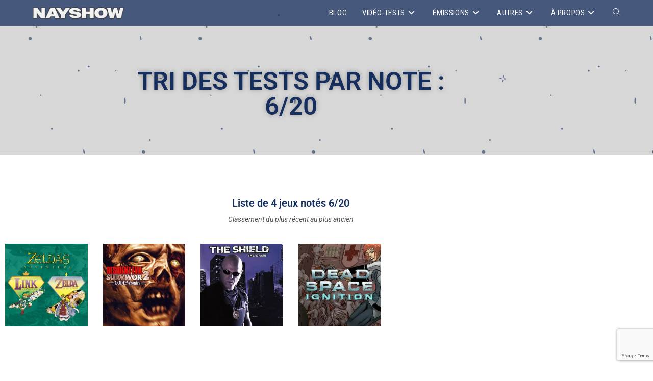

--- FILE ---
content_type: text/html; charset=utf-8
request_url: https://www.google.com/recaptcha/api2/anchor?ar=1&k=6Lda3HYaAAAAAHnZgYV6q70lDPFLdqcQgS7E2Iys&co=aHR0cHM6Ly9uYXlzaG93LmNvbTo0NDM.&hl=en&v=PoyoqOPhxBO7pBk68S4YbpHZ&size=invisible&anchor-ms=20000&execute-ms=30000&cb=ghk9wtqxj7uk
body_size: 48588
content:
<!DOCTYPE HTML><html dir="ltr" lang="en"><head><meta http-equiv="Content-Type" content="text/html; charset=UTF-8">
<meta http-equiv="X-UA-Compatible" content="IE=edge">
<title>reCAPTCHA</title>
<style type="text/css">
/* cyrillic-ext */
@font-face {
  font-family: 'Roboto';
  font-style: normal;
  font-weight: 400;
  font-stretch: 100%;
  src: url(//fonts.gstatic.com/s/roboto/v48/KFO7CnqEu92Fr1ME7kSn66aGLdTylUAMa3GUBHMdazTgWw.woff2) format('woff2');
  unicode-range: U+0460-052F, U+1C80-1C8A, U+20B4, U+2DE0-2DFF, U+A640-A69F, U+FE2E-FE2F;
}
/* cyrillic */
@font-face {
  font-family: 'Roboto';
  font-style: normal;
  font-weight: 400;
  font-stretch: 100%;
  src: url(//fonts.gstatic.com/s/roboto/v48/KFO7CnqEu92Fr1ME7kSn66aGLdTylUAMa3iUBHMdazTgWw.woff2) format('woff2');
  unicode-range: U+0301, U+0400-045F, U+0490-0491, U+04B0-04B1, U+2116;
}
/* greek-ext */
@font-face {
  font-family: 'Roboto';
  font-style: normal;
  font-weight: 400;
  font-stretch: 100%;
  src: url(//fonts.gstatic.com/s/roboto/v48/KFO7CnqEu92Fr1ME7kSn66aGLdTylUAMa3CUBHMdazTgWw.woff2) format('woff2');
  unicode-range: U+1F00-1FFF;
}
/* greek */
@font-face {
  font-family: 'Roboto';
  font-style: normal;
  font-weight: 400;
  font-stretch: 100%;
  src: url(//fonts.gstatic.com/s/roboto/v48/KFO7CnqEu92Fr1ME7kSn66aGLdTylUAMa3-UBHMdazTgWw.woff2) format('woff2');
  unicode-range: U+0370-0377, U+037A-037F, U+0384-038A, U+038C, U+038E-03A1, U+03A3-03FF;
}
/* math */
@font-face {
  font-family: 'Roboto';
  font-style: normal;
  font-weight: 400;
  font-stretch: 100%;
  src: url(//fonts.gstatic.com/s/roboto/v48/KFO7CnqEu92Fr1ME7kSn66aGLdTylUAMawCUBHMdazTgWw.woff2) format('woff2');
  unicode-range: U+0302-0303, U+0305, U+0307-0308, U+0310, U+0312, U+0315, U+031A, U+0326-0327, U+032C, U+032F-0330, U+0332-0333, U+0338, U+033A, U+0346, U+034D, U+0391-03A1, U+03A3-03A9, U+03B1-03C9, U+03D1, U+03D5-03D6, U+03F0-03F1, U+03F4-03F5, U+2016-2017, U+2034-2038, U+203C, U+2040, U+2043, U+2047, U+2050, U+2057, U+205F, U+2070-2071, U+2074-208E, U+2090-209C, U+20D0-20DC, U+20E1, U+20E5-20EF, U+2100-2112, U+2114-2115, U+2117-2121, U+2123-214F, U+2190, U+2192, U+2194-21AE, U+21B0-21E5, U+21F1-21F2, U+21F4-2211, U+2213-2214, U+2216-22FF, U+2308-230B, U+2310, U+2319, U+231C-2321, U+2336-237A, U+237C, U+2395, U+239B-23B7, U+23D0, U+23DC-23E1, U+2474-2475, U+25AF, U+25B3, U+25B7, U+25BD, U+25C1, U+25CA, U+25CC, U+25FB, U+266D-266F, U+27C0-27FF, U+2900-2AFF, U+2B0E-2B11, U+2B30-2B4C, U+2BFE, U+3030, U+FF5B, U+FF5D, U+1D400-1D7FF, U+1EE00-1EEFF;
}
/* symbols */
@font-face {
  font-family: 'Roboto';
  font-style: normal;
  font-weight: 400;
  font-stretch: 100%;
  src: url(//fonts.gstatic.com/s/roboto/v48/KFO7CnqEu92Fr1ME7kSn66aGLdTylUAMaxKUBHMdazTgWw.woff2) format('woff2');
  unicode-range: U+0001-000C, U+000E-001F, U+007F-009F, U+20DD-20E0, U+20E2-20E4, U+2150-218F, U+2190, U+2192, U+2194-2199, U+21AF, U+21E6-21F0, U+21F3, U+2218-2219, U+2299, U+22C4-22C6, U+2300-243F, U+2440-244A, U+2460-24FF, U+25A0-27BF, U+2800-28FF, U+2921-2922, U+2981, U+29BF, U+29EB, U+2B00-2BFF, U+4DC0-4DFF, U+FFF9-FFFB, U+10140-1018E, U+10190-1019C, U+101A0, U+101D0-101FD, U+102E0-102FB, U+10E60-10E7E, U+1D2C0-1D2D3, U+1D2E0-1D37F, U+1F000-1F0FF, U+1F100-1F1AD, U+1F1E6-1F1FF, U+1F30D-1F30F, U+1F315, U+1F31C, U+1F31E, U+1F320-1F32C, U+1F336, U+1F378, U+1F37D, U+1F382, U+1F393-1F39F, U+1F3A7-1F3A8, U+1F3AC-1F3AF, U+1F3C2, U+1F3C4-1F3C6, U+1F3CA-1F3CE, U+1F3D4-1F3E0, U+1F3ED, U+1F3F1-1F3F3, U+1F3F5-1F3F7, U+1F408, U+1F415, U+1F41F, U+1F426, U+1F43F, U+1F441-1F442, U+1F444, U+1F446-1F449, U+1F44C-1F44E, U+1F453, U+1F46A, U+1F47D, U+1F4A3, U+1F4B0, U+1F4B3, U+1F4B9, U+1F4BB, U+1F4BF, U+1F4C8-1F4CB, U+1F4D6, U+1F4DA, U+1F4DF, U+1F4E3-1F4E6, U+1F4EA-1F4ED, U+1F4F7, U+1F4F9-1F4FB, U+1F4FD-1F4FE, U+1F503, U+1F507-1F50B, U+1F50D, U+1F512-1F513, U+1F53E-1F54A, U+1F54F-1F5FA, U+1F610, U+1F650-1F67F, U+1F687, U+1F68D, U+1F691, U+1F694, U+1F698, U+1F6AD, U+1F6B2, U+1F6B9-1F6BA, U+1F6BC, U+1F6C6-1F6CF, U+1F6D3-1F6D7, U+1F6E0-1F6EA, U+1F6F0-1F6F3, U+1F6F7-1F6FC, U+1F700-1F7FF, U+1F800-1F80B, U+1F810-1F847, U+1F850-1F859, U+1F860-1F887, U+1F890-1F8AD, U+1F8B0-1F8BB, U+1F8C0-1F8C1, U+1F900-1F90B, U+1F93B, U+1F946, U+1F984, U+1F996, U+1F9E9, U+1FA00-1FA6F, U+1FA70-1FA7C, U+1FA80-1FA89, U+1FA8F-1FAC6, U+1FACE-1FADC, U+1FADF-1FAE9, U+1FAF0-1FAF8, U+1FB00-1FBFF;
}
/* vietnamese */
@font-face {
  font-family: 'Roboto';
  font-style: normal;
  font-weight: 400;
  font-stretch: 100%;
  src: url(//fonts.gstatic.com/s/roboto/v48/KFO7CnqEu92Fr1ME7kSn66aGLdTylUAMa3OUBHMdazTgWw.woff2) format('woff2');
  unicode-range: U+0102-0103, U+0110-0111, U+0128-0129, U+0168-0169, U+01A0-01A1, U+01AF-01B0, U+0300-0301, U+0303-0304, U+0308-0309, U+0323, U+0329, U+1EA0-1EF9, U+20AB;
}
/* latin-ext */
@font-face {
  font-family: 'Roboto';
  font-style: normal;
  font-weight: 400;
  font-stretch: 100%;
  src: url(//fonts.gstatic.com/s/roboto/v48/KFO7CnqEu92Fr1ME7kSn66aGLdTylUAMa3KUBHMdazTgWw.woff2) format('woff2');
  unicode-range: U+0100-02BA, U+02BD-02C5, U+02C7-02CC, U+02CE-02D7, U+02DD-02FF, U+0304, U+0308, U+0329, U+1D00-1DBF, U+1E00-1E9F, U+1EF2-1EFF, U+2020, U+20A0-20AB, U+20AD-20C0, U+2113, U+2C60-2C7F, U+A720-A7FF;
}
/* latin */
@font-face {
  font-family: 'Roboto';
  font-style: normal;
  font-weight: 400;
  font-stretch: 100%;
  src: url(//fonts.gstatic.com/s/roboto/v48/KFO7CnqEu92Fr1ME7kSn66aGLdTylUAMa3yUBHMdazQ.woff2) format('woff2');
  unicode-range: U+0000-00FF, U+0131, U+0152-0153, U+02BB-02BC, U+02C6, U+02DA, U+02DC, U+0304, U+0308, U+0329, U+2000-206F, U+20AC, U+2122, U+2191, U+2193, U+2212, U+2215, U+FEFF, U+FFFD;
}
/* cyrillic-ext */
@font-face {
  font-family: 'Roboto';
  font-style: normal;
  font-weight: 500;
  font-stretch: 100%;
  src: url(//fonts.gstatic.com/s/roboto/v48/KFO7CnqEu92Fr1ME7kSn66aGLdTylUAMa3GUBHMdazTgWw.woff2) format('woff2');
  unicode-range: U+0460-052F, U+1C80-1C8A, U+20B4, U+2DE0-2DFF, U+A640-A69F, U+FE2E-FE2F;
}
/* cyrillic */
@font-face {
  font-family: 'Roboto';
  font-style: normal;
  font-weight: 500;
  font-stretch: 100%;
  src: url(//fonts.gstatic.com/s/roboto/v48/KFO7CnqEu92Fr1ME7kSn66aGLdTylUAMa3iUBHMdazTgWw.woff2) format('woff2');
  unicode-range: U+0301, U+0400-045F, U+0490-0491, U+04B0-04B1, U+2116;
}
/* greek-ext */
@font-face {
  font-family: 'Roboto';
  font-style: normal;
  font-weight: 500;
  font-stretch: 100%;
  src: url(//fonts.gstatic.com/s/roboto/v48/KFO7CnqEu92Fr1ME7kSn66aGLdTylUAMa3CUBHMdazTgWw.woff2) format('woff2');
  unicode-range: U+1F00-1FFF;
}
/* greek */
@font-face {
  font-family: 'Roboto';
  font-style: normal;
  font-weight: 500;
  font-stretch: 100%;
  src: url(//fonts.gstatic.com/s/roboto/v48/KFO7CnqEu92Fr1ME7kSn66aGLdTylUAMa3-UBHMdazTgWw.woff2) format('woff2');
  unicode-range: U+0370-0377, U+037A-037F, U+0384-038A, U+038C, U+038E-03A1, U+03A3-03FF;
}
/* math */
@font-face {
  font-family: 'Roboto';
  font-style: normal;
  font-weight: 500;
  font-stretch: 100%;
  src: url(//fonts.gstatic.com/s/roboto/v48/KFO7CnqEu92Fr1ME7kSn66aGLdTylUAMawCUBHMdazTgWw.woff2) format('woff2');
  unicode-range: U+0302-0303, U+0305, U+0307-0308, U+0310, U+0312, U+0315, U+031A, U+0326-0327, U+032C, U+032F-0330, U+0332-0333, U+0338, U+033A, U+0346, U+034D, U+0391-03A1, U+03A3-03A9, U+03B1-03C9, U+03D1, U+03D5-03D6, U+03F0-03F1, U+03F4-03F5, U+2016-2017, U+2034-2038, U+203C, U+2040, U+2043, U+2047, U+2050, U+2057, U+205F, U+2070-2071, U+2074-208E, U+2090-209C, U+20D0-20DC, U+20E1, U+20E5-20EF, U+2100-2112, U+2114-2115, U+2117-2121, U+2123-214F, U+2190, U+2192, U+2194-21AE, U+21B0-21E5, U+21F1-21F2, U+21F4-2211, U+2213-2214, U+2216-22FF, U+2308-230B, U+2310, U+2319, U+231C-2321, U+2336-237A, U+237C, U+2395, U+239B-23B7, U+23D0, U+23DC-23E1, U+2474-2475, U+25AF, U+25B3, U+25B7, U+25BD, U+25C1, U+25CA, U+25CC, U+25FB, U+266D-266F, U+27C0-27FF, U+2900-2AFF, U+2B0E-2B11, U+2B30-2B4C, U+2BFE, U+3030, U+FF5B, U+FF5D, U+1D400-1D7FF, U+1EE00-1EEFF;
}
/* symbols */
@font-face {
  font-family: 'Roboto';
  font-style: normal;
  font-weight: 500;
  font-stretch: 100%;
  src: url(//fonts.gstatic.com/s/roboto/v48/KFO7CnqEu92Fr1ME7kSn66aGLdTylUAMaxKUBHMdazTgWw.woff2) format('woff2');
  unicode-range: U+0001-000C, U+000E-001F, U+007F-009F, U+20DD-20E0, U+20E2-20E4, U+2150-218F, U+2190, U+2192, U+2194-2199, U+21AF, U+21E6-21F0, U+21F3, U+2218-2219, U+2299, U+22C4-22C6, U+2300-243F, U+2440-244A, U+2460-24FF, U+25A0-27BF, U+2800-28FF, U+2921-2922, U+2981, U+29BF, U+29EB, U+2B00-2BFF, U+4DC0-4DFF, U+FFF9-FFFB, U+10140-1018E, U+10190-1019C, U+101A0, U+101D0-101FD, U+102E0-102FB, U+10E60-10E7E, U+1D2C0-1D2D3, U+1D2E0-1D37F, U+1F000-1F0FF, U+1F100-1F1AD, U+1F1E6-1F1FF, U+1F30D-1F30F, U+1F315, U+1F31C, U+1F31E, U+1F320-1F32C, U+1F336, U+1F378, U+1F37D, U+1F382, U+1F393-1F39F, U+1F3A7-1F3A8, U+1F3AC-1F3AF, U+1F3C2, U+1F3C4-1F3C6, U+1F3CA-1F3CE, U+1F3D4-1F3E0, U+1F3ED, U+1F3F1-1F3F3, U+1F3F5-1F3F7, U+1F408, U+1F415, U+1F41F, U+1F426, U+1F43F, U+1F441-1F442, U+1F444, U+1F446-1F449, U+1F44C-1F44E, U+1F453, U+1F46A, U+1F47D, U+1F4A3, U+1F4B0, U+1F4B3, U+1F4B9, U+1F4BB, U+1F4BF, U+1F4C8-1F4CB, U+1F4D6, U+1F4DA, U+1F4DF, U+1F4E3-1F4E6, U+1F4EA-1F4ED, U+1F4F7, U+1F4F9-1F4FB, U+1F4FD-1F4FE, U+1F503, U+1F507-1F50B, U+1F50D, U+1F512-1F513, U+1F53E-1F54A, U+1F54F-1F5FA, U+1F610, U+1F650-1F67F, U+1F687, U+1F68D, U+1F691, U+1F694, U+1F698, U+1F6AD, U+1F6B2, U+1F6B9-1F6BA, U+1F6BC, U+1F6C6-1F6CF, U+1F6D3-1F6D7, U+1F6E0-1F6EA, U+1F6F0-1F6F3, U+1F6F7-1F6FC, U+1F700-1F7FF, U+1F800-1F80B, U+1F810-1F847, U+1F850-1F859, U+1F860-1F887, U+1F890-1F8AD, U+1F8B0-1F8BB, U+1F8C0-1F8C1, U+1F900-1F90B, U+1F93B, U+1F946, U+1F984, U+1F996, U+1F9E9, U+1FA00-1FA6F, U+1FA70-1FA7C, U+1FA80-1FA89, U+1FA8F-1FAC6, U+1FACE-1FADC, U+1FADF-1FAE9, U+1FAF0-1FAF8, U+1FB00-1FBFF;
}
/* vietnamese */
@font-face {
  font-family: 'Roboto';
  font-style: normal;
  font-weight: 500;
  font-stretch: 100%;
  src: url(//fonts.gstatic.com/s/roboto/v48/KFO7CnqEu92Fr1ME7kSn66aGLdTylUAMa3OUBHMdazTgWw.woff2) format('woff2');
  unicode-range: U+0102-0103, U+0110-0111, U+0128-0129, U+0168-0169, U+01A0-01A1, U+01AF-01B0, U+0300-0301, U+0303-0304, U+0308-0309, U+0323, U+0329, U+1EA0-1EF9, U+20AB;
}
/* latin-ext */
@font-face {
  font-family: 'Roboto';
  font-style: normal;
  font-weight: 500;
  font-stretch: 100%;
  src: url(//fonts.gstatic.com/s/roboto/v48/KFO7CnqEu92Fr1ME7kSn66aGLdTylUAMa3KUBHMdazTgWw.woff2) format('woff2');
  unicode-range: U+0100-02BA, U+02BD-02C5, U+02C7-02CC, U+02CE-02D7, U+02DD-02FF, U+0304, U+0308, U+0329, U+1D00-1DBF, U+1E00-1E9F, U+1EF2-1EFF, U+2020, U+20A0-20AB, U+20AD-20C0, U+2113, U+2C60-2C7F, U+A720-A7FF;
}
/* latin */
@font-face {
  font-family: 'Roboto';
  font-style: normal;
  font-weight: 500;
  font-stretch: 100%;
  src: url(//fonts.gstatic.com/s/roboto/v48/KFO7CnqEu92Fr1ME7kSn66aGLdTylUAMa3yUBHMdazQ.woff2) format('woff2');
  unicode-range: U+0000-00FF, U+0131, U+0152-0153, U+02BB-02BC, U+02C6, U+02DA, U+02DC, U+0304, U+0308, U+0329, U+2000-206F, U+20AC, U+2122, U+2191, U+2193, U+2212, U+2215, U+FEFF, U+FFFD;
}
/* cyrillic-ext */
@font-face {
  font-family: 'Roboto';
  font-style: normal;
  font-weight: 900;
  font-stretch: 100%;
  src: url(//fonts.gstatic.com/s/roboto/v48/KFO7CnqEu92Fr1ME7kSn66aGLdTylUAMa3GUBHMdazTgWw.woff2) format('woff2');
  unicode-range: U+0460-052F, U+1C80-1C8A, U+20B4, U+2DE0-2DFF, U+A640-A69F, U+FE2E-FE2F;
}
/* cyrillic */
@font-face {
  font-family: 'Roboto';
  font-style: normal;
  font-weight: 900;
  font-stretch: 100%;
  src: url(//fonts.gstatic.com/s/roboto/v48/KFO7CnqEu92Fr1ME7kSn66aGLdTylUAMa3iUBHMdazTgWw.woff2) format('woff2');
  unicode-range: U+0301, U+0400-045F, U+0490-0491, U+04B0-04B1, U+2116;
}
/* greek-ext */
@font-face {
  font-family: 'Roboto';
  font-style: normal;
  font-weight: 900;
  font-stretch: 100%;
  src: url(//fonts.gstatic.com/s/roboto/v48/KFO7CnqEu92Fr1ME7kSn66aGLdTylUAMa3CUBHMdazTgWw.woff2) format('woff2');
  unicode-range: U+1F00-1FFF;
}
/* greek */
@font-face {
  font-family: 'Roboto';
  font-style: normal;
  font-weight: 900;
  font-stretch: 100%;
  src: url(//fonts.gstatic.com/s/roboto/v48/KFO7CnqEu92Fr1ME7kSn66aGLdTylUAMa3-UBHMdazTgWw.woff2) format('woff2');
  unicode-range: U+0370-0377, U+037A-037F, U+0384-038A, U+038C, U+038E-03A1, U+03A3-03FF;
}
/* math */
@font-face {
  font-family: 'Roboto';
  font-style: normal;
  font-weight: 900;
  font-stretch: 100%;
  src: url(//fonts.gstatic.com/s/roboto/v48/KFO7CnqEu92Fr1ME7kSn66aGLdTylUAMawCUBHMdazTgWw.woff2) format('woff2');
  unicode-range: U+0302-0303, U+0305, U+0307-0308, U+0310, U+0312, U+0315, U+031A, U+0326-0327, U+032C, U+032F-0330, U+0332-0333, U+0338, U+033A, U+0346, U+034D, U+0391-03A1, U+03A3-03A9, U+03B1-03C9, U+03D1, U+03D5-03D6, U+03F0-03F1, U+03F4-03F5, U+2016-2017, U+2034-2038, U+203C, U+2040, U+2043, U+2047, U+2050, U+2057, U+205F, U+2070-2071, U+2074-208E, U+2090-209C, U+20D0-20DC, U+20E1, U+20E5-20EF, U+2100-2112, U+2114-2115, U+2117-2121, U+2123-214F, U+2190, U+2192, U+2194-21AE, U+21B0-21E5, U+21F1-21F2, U+21F4-2211, U+2213-2214, U+2216-22FF, U+2308-230B, U+2310, U+2319, U+231C-2321, U+2336-237A, U+237C, U+2395, U+239B-23B7, U+23D0, U+23DC-23E1, U+2474-2475, U+25AF, U+25B3, U+25B7, U+25BD, U+25C1, U+25CA, U+25CC, U+25FB, U+266D-266F, U+27C0-27FF, U+2900-2AFF, U+2B0E-2B11, U+2B30-2B4C, U+2BFE, U+3030, U+FF5B, U+FF5D, U+1D400-1D7FF, U+1EE00-1EEFF;
}
/* symbols */
@font-face {
  font-family: 'Roboto';
  font-style: normal;
  font-weight: 900;
  font-stretch: 100%;
  src: url(//fonts.gstatic.com/s/roboto/v48/KFO7CnqEu92Fr1ME7kSn66aGLdTylUAMaxKUBHMdazTgWw.woff2) format('woff2');
  unicode-range: U+0001-000C, U+000E-001F, U+007F-009F, U+20DD-20E0, U+20E2-20E4, U+2150-218F, U+2190, U+2192, U+2194-2199, U+21AF, U+21E6-21F0, U+21F3, U+2218-2219, U+2299, U+22C4-22C6, U+2300-243F, U+2440-244A, U+2460-24FF, U+25A0-27BF, U+2800-28FF, U+2921-2922, U+2981, U+29BF, U+29EB, U+2B00-2BFF, U+4DC0-4DFF, U+FFF9-FFFB, U+10140-1018E, U+10190-1019C, U+101A0, U+101D0-101FD, U+102E0-102FB, U+10E60-10E7E, U+1D2C0-1D2D3, U+1D2E0-1D37F, U+1F000-1F0FF, U+1F100-1F1AD, U+1F1E6-1F1FF, U+1F30D-1F30F, U+1F315, U+1F31C, U+1F31E, U+1F320-1F32C, U+1F336, U+1F378, U+1F37D, U+1F382, U+1F393-1F39F, U+1F3A7-1F3A8, U+1F3AC-1F3AF, U+1F3C2, U+1F3C4-1F3C6, U+1F3CA-1F3CE, U+1F3D4-1F3E0, U+1F3ED, U+1F3F1-1F3F3, U+1F3F5-1F3F7, U+1F408, U+1F415, U+1F41F, U+1F426, U+1F43F, U+1F441-1F442, U+1F444, U+1F446-1F449, U+1F44C-1F44E, U+1F453, U+1F46A, U+1F47D, U+1F4A3, U+1F4B0, U+1F4B3, U+1F4B9, U+1F4BB, U+1F4BF, U+1F4C8-1F4CB, U+1F4D6, U+1F4DA, U+1F4DF, U+1F4E3-1F4E6, U+1F4EA-1F4ED, U+1F4F7, U+1F4F9-1F4FB, U+1F4FD-1F4FE, U+1F503, U+1F507-1F50B, U+1F50D, U+1F512-1F513, U+1F53E-1F54A, U+1F54F-1F5FA, U+1F610, U+1F650-1F67F, U+1F687, U+1F68D, U+1F691, U+1F694, U+1F698, U+1F6AD, U+1F6B2, U+1F6B9-1F6BA, U+1F6BC, U+1F6C6-1F6CF, U+1F6D3-1F6D7, U+1F6E0-1F6EA, U+1F6F0-1F6F3, U+1F6F7-1F6FC, U+1F700-1F7FF, U+1F800-1F80B, U+1F810-1F847, U+1F850-1F859, U+1F860-1F887, U+1F890-1F8AD, U+1F8B0-1F8BB, U+1F8C0-1F8C1, U+1F900-1F90B, U+1F93B, U+1F946, U+1F984, U+1F996, U+1F9E9, U+1FA00-1FA6F, U+1FA70-1FA7C, U+1FA80-1FA89, U+1FA8F-1FAC6, U+1FACE-1FADC, U+1FADF-1FAE9, U+1FAF0-1FAF8, U+1FB00-1FBFF;
}
/* vietnamese */
@font-face {
  font-family: 'Roboto';
  font-style: normal;
  font-weight: 900;
  font-stretch: 100%;
  src: url(//fonts.gstatic.com/s/roboto/v48/KFO7CnqEu92Fr1ME7kSn66aGLdTylUAMa3OUBHMdazTgWw.woff2) format('woff2');
  unicode-range: U+0102-0103, U+0110-0111, U+0128-0129, U+0168-0169, U+01A0-01A1, U+01AF-01B0, U+0300-0301, U+0303-0304, U+0308-0309, U+0323, U+0329, U+1EA0-1EF9, U+20AB;
}
/* latin-ext */
@font-face {
  font-family: 'Roboto';
  font-style: normal;
  font-weight: 900;
  font-stretch: 100%;
  src: url(//fonts.gstatic.com/s/roboto/v48/KFO7CnqEu92Fr1ME7kSn66aGLdTylUAMa3KUBHMdazTgWw.woff2) format('woff2');
  unicode-range: U+0100-02BA, U+02BD-02C5, U+02C7-02CC, U+02CE-02D7, U+02DD-02FF, U+0304, U+0308, U+0329, U+1D00-1DBF, U+1E00-1E9F, U+1EF2-1EFF, U+2020, U+20A0-20AB, U+20AD-20C0, U+2113, U+2C60-2C7F, U+A720-A7FF;
}
/* latin */
@font-face {
  font-family: 'Roboto';
  font-style: normal;
  font-weight: 900;
  font-stretch: 100%;
  src: url(//fonts.gstatic.com/s/roboto/v48/KFO7CnqEu92Fr1ME7kSn66aGLdTylUAMa3yUBHMdazQ.woff2) format('woff2');
  unicode-range: U+0000-00FF, U+0131, U+0152-0153, U+02BB-02BC, U+02C6, U+02DA, U+02DC, U+0304, U+0308, U+0329, U+2000-206F, U+20AC, U+2122, U+2191, U+2193, U+2212, U+2215, U+FEFF, U+FFFD;
}

</style>
<link rel="stylesheet" type="text/css" href="https://www.gstatic.com/recaptcha/releases/PoyoqOPhxBO7pBk68S4YbpHZ/styles__ltr.css">
<script nonce="DlPscu6JNPn8NALYMF5QNw" type="text/javascript">window['__recaptcha_api'] = 'https://www.google.com/recaptcha/api2/';</script>
<script type="text/javascript" src="https://www.gstatic.com/recaptcha/releases/PoyoqOPhxBO7pBk68S4YbpHZ/recaptcha__en.js" nonce="DlPscu6JNPn8NALYMF5QNw">
      
    </script></head>
<body><div id="rc-anchor-alert" class="rc-anchor-alert"></div>
<input type="hidden" id="recaptcha-token" value="[base64]">
<script type="text/javascript" nonce="DlPscu6JNPn8NALYMF5QNw">
      recaptcha.anchor.Main.init("[\x22ainput\x22,[\x22bgdata\x22,\x22\x22,\[base64]/[base64]/MjU1Ong/[base64]/[base64]/[base64]/[base64]/[base64]/[base64]/[base64]/[base64]/[base64]/[base64]/[base64]/[base64]/[base64]/[base64]/[base64]\\u003d\x22,\[base64]\x22,\x22bsKSw6bCtAVJFVHDqCgswqAzw4LDq8OjfzRhwrzCv1lxw6jCj8OwD8OlUMK/RApOw4rDkzrCqXPConFLScKqw6BuUzEbwpNSfibCmTcKesK1wpbCrxFRw43CgDfCpcOXwqjDiBLDh8K3MMKpw4/CoyPDt8OUwozCnHzClT9QwpsVwocaDW/[base64]/[base64]/[base64]/Cs8O6w68qRlN2PcK3CQnCnC7CoEURwpzDjcO3w5jDhyzDpyBVJgVHYMK1wqstEcO7w71RwpR5KcKPwrXDiMOvw5oXw5/CgQpvIgvCpcOBw6hBXcKEw4DDhMKDw7nCmAo/[base64]/[base64]/CmMKoKsKXwrESw5dswo/ChMKDS8OmJHTCjcKsw6bDrzfDtkfDn8KUw79WW8O6RVs0S8K3O8OeEcOvIGMuMMKdwrITOlbCpMKcXcOPw7EewrM5NGxhw4sYwpzCjsKhLMKuwp4bwqzDu8KNwqLCjl48ZsOzwprCu1nCmsOlwoISw5hAw4/CoMKIw5fCn2g5w7Zlwp9AwpjChx3DnllXR2BAJsKIwqYqeMOuw63DiVrDr8OcwqxoYsOjX1bCusKmBhk8ViM/wqV/[base64]/DujhJw5fCvBsiG8KCwrnDtDjDmDtiw4/ClwIqwqDCkcKKbMONb8Kgw5rCjEJaWirDo11uwrtnZlnCnhMIwqLCiMKnR1Qywodnwol2wronw6cxNMOJAMOLwq1hwqgPQUrCh1YIGMOOwqTCmDFUwrUSwq/DvsOvK8KdPcOMAnoswpISwp7Co8OHWsKhCEBZBMOiMBXDr2nDt0nDlcKCRcOyw7gFP8O8w5DCqWs+wrvChMOrQMKYwrzCgxrDolBRwog3w7wUwpldwps1w5NSdMKYZsKNw5/[base64]/wojCvlnDvsKFw4gKw7YlwpILwqAAZH3Cr8O0PcKQMcO7H8KgX8KXwpggw5RFYj0CbWENw53DgW/Dk2dBwonDvcOuKAEjIATDl8KPARNQLcK4FhfCgsKvOTghwpZpwoPCn8OnamXCijDDg8K+wrHCgcK/FwrCgRHDjVDCncO1MFrDlD0pJBjCkBw0w5LDqsOFQgvCoRIsw5nDi8KswrPClsO/SHpAXic7A8K5wpFWFcOURkhRw7IZw4TCo3bDtMORw6o8aUlrwqAgw65rw6/DpRbCkMK+w4RkwrkJw5zDk3AaGGrDgCrCk3J5JSUUVcOswo5wU8OzwrzCnMOuHcOowq3DlsOHMUtLQRjDisO2wrIRTDDDhG0PDCNXGMOxAAjCkMKiw7g0Ez9jTwLDocKFLMKBBsKrwrDDnMOhHGTDmG/DliEOwrDDk8OiYDrCtyAAOkHDuzkHw5EIKcOiLDfDuTPDhsKwbTkuOWLDiQ4Kwo1CWHMgw4p+wq88MHjCvMOmwpvCr1oabsKhJ8KzbsOVdRpNDMKhN8OTwrUyw6fDsiVSPEzDh35idcKGZVsiOQ4/QmMBOEnCik3DsjLDpCUGwqMqw710R8O0N3koJsKfw4DCl8KXw7PDomIyw5YLTMK9U8OTUU/CqmZGw65+A2nDuiTCl8Ovw7LCqn9bZAzDlRdTXsOew61CORg7ckleFUYWLyrCmlbCqMOxOy/DklHDiR7DsF3CpQ3DmWHCuS/DnMOyL8KUGFPDkcKdaGM2NhByexXCm04tbydMdcKgw53DoMOTTMOKbMOSEsK2fGYJJVlDw6bCocOpBnpsw7XDrXvDuMK9w4TCsnbDo0QLw49XwrwUKMK3wrjDtHg1wpPCgGTChcKiK8Ovw7M6TMK3UCNGCsK/w69twprDnjfDusOXw4fDqcK3wrcfw7jClVfDs8KiNMKqw4nDkMO3wpvCtzPCg118LGLCtCUzw5EYw6PChinDu8KXw6/DijYvNcKtw5TDqsOuIsO2wqEFw7/[base64]/CqsOxHTbCtgrCvG9lW8KFwqfDgwDCuRnDl03DiUPCiEPCrhtwMijCj8K7CMOXwqjCsMObYy82woPDksOzwooyDhcdNMKPwp5nGcO8w5Zow7zCgsKUB14nwr/CpGMqw6DDhVNhwq0Kwr1zN33Ct8Opw5TCsMKvCArDuX7CgcKRZsO5wqp7Bl/[base64]/DvG3CvsO4MSIkw6/[base64]/Dph/Dok7CkwvDh8OmNsOlw5fDrlB3wp0nH8K7CzjCsMOFw6xefF5Sw70cw6ZRXcOuw484dXDDsz5mw59cwoArCVIVw6LClsOEQVrDqALCjsOcJMKaM8OUYy0+XMO4w5fCv8K2w4huVcOPwqpJHCpATx/DscOWwphLwp5ob8Kaw5lGVFdWeVrCvDdhw5DCnMK0w7XCvk1Cw5UVaDHCt8KPOllzwobCp8K7UCphAHvDqcOow58pw7XDmMKSJl43wrxqXMO3VsKQTVvDsncKw7Jawq7DlMKPNcOdWTU5w5vCg0Nmw5/DnMOawp3DvVcVXFDCrMKEw7Q9BS15YsKtOltVw5pTwrQpR1/Dm8KgC8OTwohiw4lBwpQjw7Fgwo4sw6XCn3nCiHsMNcOiKBM+ScOMC8OQI0vCoWAKakt+PxgTJMK0w5dMw7wbw5vDvsOCOMO0IsKswpnCnsObehfDvcKFw5/DojgIwrh1w7/CjcK2HcK+LsOlbC07wpUzd8K4Lyw8wrrDlEHDllx2w6lQbQjCicOEN1g8GT/DrsOgwqEJCcKuw6rCgMOqw6LDjCQEQT7CjMKbw6HDrxoKw5DDq8O5wol0woDCtsKcw6XCq8OtRW07wobCu3fDgHwEwpzClsKfwowRLMKkw4lSOsKlwq0YE8K4wr/CrsK0ZcO0A8K2w5bCjV/DqsKSw7UxbMKLNcKpd8OBw7TCosKPEMOsdSrCvjQ6wqJuw73Dp8KnDcOnGcK/acO/[base64]/DpEXCvsOewoLDtnVYBC7Dj8K9w518w6vDicOPw4zDiiTCqTsXR0wcWMOowpxZXsO9w7bCjsKARMKhGMKmwqgowoLDj1vCs8KEd3RjFQLDssOpI8OwwqrDscKmNg/DszHDpkRgw4bCkcOrw7ojwqfCim/DmH3DgyxESGEsEsKQUsO8T8OJw7U2woMsBC3DgkkYw6NrCXHDrMOBwopASsKLwoYXJ2tWwodLw7QfY8OLaTbDqG4CcsOmIiAYZMK8wpwDw4HChsO+cy3CiwbDtU/CpMOZGljCtMOsw5/Co3nChMOrwrbDiTluw7zCh8OjIDFYwpkow40NKVXDpUB7EcOZw7xMwqnDuDNFwoJcPcOhTMKrw7zCrcKHwr/DvVMIwq13wovDn8O0w5jDnXrDgMOAPMKlwrvDpQIdI0ASPxfDlsK0wolxwp57woI+HcKIIsKwwpPDiwrCkiUqw7JSJUTDpsKWwq1NdlgqAsKLwo4eRMOZTElsw74bwpp0BDzDmcOUw4DCq8OXLAJDw5zDssKAwpXDhA/DnHLCvFDCv8OJw5drw6I9w5/DmhbCmDQjwrJ0SirDqsOoOyTDvcO2ED/Cv8KXVsKSbUvDtsKfw4zCm0sXfMO/[base64]/[base64]/HHnCh8KrLj3CvMOucG8mEMKBw5R1dxtPDGDCt8OETkxODgfCkVMUwofCrhV5wobCqTrDvQpww4vDkcO7VTDCtMOqaMKPw715fsKkwpddw4tdwr/Cn8OawrIETSbDssOKAl4hwqnCnVRsN8O3OD3DrXdhfFLDssKvUXrCkMKcw4hVw7/DvcKgNsObJSjDvMO/f3osOQAvG8OhFEUlw6p2PsOQw5vCqVhlL2rCu13CoBErXsKkwqFaU2E/VDLCksKcw5kWOsKMesOXZBxTw5tWwqjCqQHCocKGwoPDr8KZw5vCmg8fwrHChFI0woLDtMKQQsKTw4vDp8KSYVTDm8KCScKSHMKDw5RnfcOicEvDvMKIDTTDrMOwwqnChMOuNsK8w57Ck1/ChcKYYMKtwqFzMwjDs8O1G8O4woJQwotAw4s5DcK1Slx1wpxsw7ckOMKywoTDrWgKYsOcbwRmwrHDp8Oqwok/[base64]/w4LDscKNwpXDiQUQJcKWw5PDtMOhw5R7CmAHb8Oaw7rDlAJCw6Fxw6XDsFh3wrnDlUPCmMK/w7HCj8OBwoHCjsKYfcOVfMOzXsOfwqdIwplxwrBJw7LCkMOuw44vfcKwdWjCujzCtjDDnMKmwrTDu1zClcKpKBVzcSfCvwHDk8OzGMOkWnzCvMKdGn83RsOUbAXCssK/YMKGw61BQD8Fw7fDtcOywo7CuB1twrfDjsKubsKaKsOlXhzComxwfCfDg2XCtx7Dmi8MwqNqJcOWw5RUEsKTZsK3B8O4wotKITvDv8Kxw6ZtEcKAwqxDwonCvDh5w6PDp2pNXSYEB0bDkMOgw6N+wqfDrsObwqZ/w4nCsUksw5hSX8KjesOoaMKDwpDCt8OfITLCsGohwrcawr0swrgbw6p8NcObwojCqGA1SsOJAm/[base64]/DqD50ecOfA8K/HsOaw5B9w6gfwqTDssKowq/CujzDk8OvwrhJwo3DvEPDhHh0aAwiNWDCrMKMwoIZNMKlwodIwowSwoMAL8KJw4TCtMOSRBxdGMOIwpt/[base64]/c8Kiw4AUwqNwX8Kmw4PCnsO1w7l9RcKoWDLCnGzDvcOcBg/[base64]/CuSbCoMOlwq7CicOcw4XCrUTCvsOowq0HZ8KiMcKZSSUXw41wwocralpuAMOFD2TDoD/Ck8OfcCDCtzXDm0gMPsOKwo/CoMOIw6t8w6ILw49NX8OrDMOGScKhwrx7UcK1wqM7Oi/CoMK7WcK1wqrCksOBMsKUDy3Cs0dBw4VpdCDChDZgK8Kxwr7DvUHDrTRaAcKnXSLCvCXCn8O0R8OVwoTDuwoAMMOnMsKnwokEwpHDlyvDvz0dw4XDg8KoaMOjJMODw55Lw5BqS8OJRAkgw5RlPx7Dg8KHw6BXAMOqwp/DnENZN8OrwqrDtcO4w5jDnF8ca8K5McKqwpMlBxcdw7IdwprDtsO1woFcf37ChRfDjMObw4tPwroBwr7Clh4PWMO4Yg51w6DDgVLDkMOVw4ZkwoPCjMOqD3pEWMOqwoPDncKMFcOHw5lPw500w51QasOzw7/Dm8KMw4zCmMONw7omHMK/bFXClAo3wp0Sw6MXHcObCXtzJirDr8KyFh8IBSVUw7MFwobDvWTChWgxw7EnaMOJGcOPwrdTEMOvGD9Bw5rCrsKOasK/wovDuGZWM8KQw6jDlMOaf3XDoMO4ecKDw7/DrMKMe8O4XMKYw5nDmm87wpEtw7PDqDxPesKiERtTw7zCrB7CkcOIe8OeRMOgw43DgMOsS8Kww7jDicOowohtSUwQwpjCucK0w7dBe8OWccKgw4lXZ8KQwoZXw6rCocOlfMOSw6/DscK9C03DlwHDoMKWw6XCs8K0SUp+M8OlU8OlwrJ5wpkwFFoxCi9RwqHCiFfCs8KgfgHDumjClFUCFHrDow4YBMKeacKBHmDCvFbDsMK7wrwhwrMXIT/Cu8Kww6kSAnnClSHDt3ZxZMOxw5rChSJAw6DDmsOdNEUvw7zCvMOgUmLCiHZPw6NuasOIXMK2w4LDvnPDrcK2woLCh8OhwrxuXsOPwpDCkD0rw57DgcO/RS/CgTgeGwTCvHLDr8ODw5hqMwjDsW/[base64]/w7ovPMKMwrgVVBPDviJdanbCjcKlw7jDhcK9w4ZybGTCuAjCqCTDncOcLjTCnQDCpcKiwoh5w7TDsMKsV8OAwpthHBFfwrTDkMKfSSFnJMOpQsO9PxHCpsObwpFiFcO/Fisow5/CiMOJZcOBw7fCokXCpWUoeS4lXFvDmsKdwoHCi08YasOMEcOLw53DgcORKMOFw4siIMOqw606wpgUwqjCo8KmAcOlwpfDm8KoAcOGw5/CmcOAw5jDtEbDsidiwq9UAMKpwqDCtMKeSsKFw4HDm8OcJiEGw7zDvsOxGcKuYsKswpYQDcOJAMKTw7Fuf8KfRhJ+wofDjsOrDjJ8IcKGwqbDnzp/eTLCqMOVOMKcBihRU2zDssO0JTVqPXNuPMOge13DtMK/S8KhI8KAw6PCpMOsKDfCln43wq/[base64]/DvQLDo8Okw43CkCgrwq/DnAHCqsKbZcKFw5rCkhNGw7htEMOswpBWH23Ch0pNS8OOw4jDvsOaw4nCgDpYwp4iHXLDryHCpErDq8KRZF4XwqPDisOEw73Cu8KQwr/CtMK2JFbCgcOQw4fCq0JWwrDCsU/DtsODcMKXwqHCisKtXjHDr2/CjMKQK8OnwonCiGolw7zCkMOew410GcKVOWTCsMKmQWxow5zCtkVaf8OmwrR0RMKcw5t4wpYVw4gzw7QJUcK+wqHCoMK9wrLDusKHLFvDiEjDvVPDjxFHw7PCinYdOsKRw4t/PsK8JycPOhJ0FMOiwqTDjMKXw5DClcKUCcOrSmVibMKWXygxwpXDoMKPw4jDi8Oowq8Bw4oRdcO6wrnDky/DsEs2w69sw6tHwojCuWUkUhd3wpoGw4vCt8K2NhUYfcKlw5sySkZhwoNHw4sQJV8Cwq7Ch3/CtFM+F8OVYD3Ck8KmL2pXbXfDqcKJw7jCilEmDcO8wr7CuWJWLQ/CuADDg2p4wootAMOCw5/ClcOFWgMEw73CvT/[base64]/Ds1rDpyoPwr9QwrDDisKDw6zCsMKtw5jDii1cZcKyUmQkM0TDilwIwp3Dp0nCgGPCgMOywoRVw4QgEMOIZ8OabsKJw5tAGz/DvsKqw5VVZMOieyXCs8KQwobDpMOvcT7DoSEMRMK1w6TClXPCgHXCohHDsMKFccOOwotjKsO8awo8GsOQw7vCs8Kowq5ySVHDpMOxw7/[base64]/GysRd8K/w6DDshnCqwbChBRnw5DCrMOQMkbCui9mdFTCrhXCuFElwr5uw4fDmsKAw7vDtBfDtMKRw6vCksOew5xKOcOQKMOUNgVbGH84R8Kfwo9cwpV+wogiw4Qww6JJw5R2w7vCi8O7XHJEw4UxPiDDs8OEAcKMw7nDrMKlL8OYSC/[base64]/w6MzIMKpSMKZDsKINVdAE8O6NAF4HRLCuCXDmj42HcOpwrTCq8OAw4I1TGnCinwkw7HDmTDChBpxwo/DmcKiPATDm1DCrsOSdXbDrnnDrsOpDsOeGMKDwozCuMODw4hsw5fDtMOINivCnwbCr1/Dg1NLw5PDtV4rcS8rPcOkOsK8w4vDmcOZGsKbwohFGcKwwoTCg8KTw5XDn8OjwrvCqhzDnzbCtldJBn7Dp3HChFfCqsOXBcKOWxERESrDh8Oed2jCtcOmw5XDg8KmIRYFwqnCl1/DhsKKw4tKwosZM8KXH8KaYMK2BnTDuWXCrcKpCVw/w7lEwqdfwrPDn3hpTXIoM8OVw61+ZDLChcKRW8KjR8Kww7NFw6HDkA/CnGHCrQTDnMKtAcKlGmhPQDNIWcOFDsOYMcOYPEw1w5fCpjXDjcOYWMKtwr3DpsOpw7BASsKsw4fCn37Ct8KDwonCrg15wrsEw6/CvcKVwqjDiXvDiTl7wq7Cr8KGwoEnw5/Dkm4Ywr7Cji8aJMO1FMKtw6dvw7ZAw7zCmcO4J1pzw5xQw6nCo07Dkn/[base64]/CrSTDtSLDpMOMWH8lwo3Dgz/DlmbClMOzVT4RX8K3w751PQjDtMKAw6fChcKYW8Oqwp0qTCgSbRTChAzCksK9EcK7NUzCumpLXMKWwpR1w4IiwrjCmcKywobCqMKkL8OiYRnDicOMwrjCpXlbw6gFWMK4wqVITsOVbEnCq2rDoSALV8OmbmzCusOtwofDpR/CpC/[base64]/DgVs7wpTCsirDr8Kewr1QwpLDmMOMSWjCpcOuExXDonXCusOVFSzCkcONw4rDsVsvwodxw75oCsKAJm5/UQYbw695wpXDpiciZ8KLMMKTccKkw63Cp8KKHRbDnMKpbMKmO8OqwrkVwrQuwrrCkMOKwqxhwqrDjsONwr0XwoPDvGvCozAGwpA7wo5GwrfDrSRCGcKsw7bDtsK0WVcQH8KGw7V+w67ConsmwrHDg8OuwqXCusKuwoHCuMKXM8KrwqRdw4YiwqJtw4LCoS8Pw5/[base64]/[base64]/[base64]/[base64]/w4/ChX/Di8ORwrMwfsOFTjUtLMOUwrrCnMOlw4TCjUR7w6V+w43CkmcHMAR/w4fCuQPDm1ExdTsABxh9w6LDih98EBVxdcKnw78fw6LClMOxSMOhwrgbNcKzF8OQaVh1wrPDhA3DrMO/wq7CgnPDu1LDmTUJQAYpQywJUcKIwpRDwr16AR4hw7TCuT9rw7/[base64]/[base64]/McKuw7rDuMKIGRBZwovDicKZw6BPfsO0w4XDjBjCnsOwwrkhw5zDrcK4wpXCl8Kaw5bDtsKzw4F3w4LDkcOgM24gV8OlwrHDhsOIwooDKGtuwq5kbR7CjD7Dr8KNw53ClMKXScK4VB7Ch31pw4V4w7Nkwq/DkB/Ct8OgPBLDjXLDiMKGwp3DnALDpEPCoMOawotkEFPDqUcNw6tCw7UlwoZKBMOzVCZpw77Ch8KGw5PCmArCtyzCrk/CimbCnTpxSsOIBEJLJsKZwrjDri0+w53ClQbDtsKRJsKQB2DDvcKlw4rCuCPDtzghw6/ClgMtTklRwpFvKcOwBMKbw4zCmnzCrWTCrMKffMKyDCJ+YAAWw43DiMK3w4nCm2FuRgzDlT4AIsO/aQNXVBfDhWTDsD8owrQZw5cndsOjw6VOw5sSw6hrT8OGSDMwGBXCmmTCrDIDViA8AhvDpcKuwokMw4/DkMOFw6NwwrbCv8KYMgckwqXCuwzCrW1pdsKLZ8KIwprDmMKzwojCq8OnCArDrsOFTU/DuyFabUVuwolRw5cyw5PCpcO5wo7Cu8Ktw5YYH27CrnRNw6DCgMKFWwF0w69dw7V/w6jCtMKRwrfCrsO8UGlSwqJqw7hKd1zDusK4w6wYw7t/w6p8MRTDscK1KQo5CTHDqsKkEsOiwrfCkMOafsKzw7opPsK5w7wcwqHCjcK5WHpJwpUtw4VIwrk/[base64]/CocOtccOnesKRwrjDkjhhMAIoQ8KYS8ObMMK3woTDn8Obw48mwr12wrbCpyE5wrnCtlvDo0vClm/[base64]/[base64]/CiQAvesKGwq0uCBfDkMO0woHCh2zCtcOUw5XCk2FRAwHDujPDtMKRwpFMw5/CoUFnwoPDtGgqwpvDp1YJbsKDRcO0fcKQwppYwqrDtcKONSXDkCnDvG3CiUrCrR/Ch0zChFTCqsKNDsORCMKaTsOdQ2bCiCIaw6vCljcxFkJCHizDpT7CsUTCt8OMF0RUw6dBwrxVwoTDkcOLcRwdw5TCnMOlwqXCkcKKw67CjsObJwPCmxE7VcOKwonDiRoSw6teNk7CrCQ2w53Ct8K4OB/CucKwOsOuw7DDkkolP8OLw6LChToYasOSw45bwpdVw7PDvyLDkRERA8OBw4Uow4ACw4gDOcOlbjfDnsKXw6sRWcO1ScKNKRnDkMKUNjp+w6Eiw7XDpsKQXQ/CmMOHWcK2WsKMS8OMecKbHsOAwojClyNjwrBzUcO6HMOkw7l5w7V/Y8K5ZsKHY8O9DMKqw7krAUfCsB/[base64]/w70IWBEdw6k1R8O2BzZPw5c0wqXClks0w6bCocKkIDMGdx7DkW/CucO9w4vCt8KDwr9IJWYUwpLDmAvCkcKVRUdHwp/ClsKXw70RYQU1wr/Dt1TCqcONwqN0H8OoRMK+wq3CsnzDkMOZw5pYw4wdXMOSw5Y0EMKnw6HDqsOmwpXCqH7ChsK+wqpaw7BvwoFoJ8Oaw65lw6rCpEJIHwTDnMKPw58uTWYFw4bDgk3Dg8Kpw5orw7vCt2/DmQJSSEXDhQvDpWIqOm3DkzHDj8KMwobCn8KTw6gKXsO9CMOKw6TDqAvCq33ChRXDpjnDqmrCtMOow5g5woxqwrRrYSTClMOBwpzDvcO6w5XClVTDuMKww4RnOi40wrgnw6gcR17Cl8OZw6gIw6J4MQ7DrMKlZsOgNn8jwqJ7O0/DmsKtwq3DoMOnZk3Cg0PCjMO0YMKhA8KSw4LDhMK9HFh0wpPCjcK5KcKlOhvDoFbCv8O8wqYpBG7ChC3DvcO0w6DDvWo4csOjwpkGw7sBwoMRXDZmDjcow6vDmhk6DcKowohtwol9wqrCmsOVw4rCtl1gwpUtwrAuc1BbwrhBwoYyw7/DsVM/wqLCscOow5VgaMOHccOdwpEIwrHCnwDDtMO0w4fDosKvwpYgb8Ocw4ooXMO9wqLDsMKkwptZbMKTwqAqwp/DqB3CisKjw6NtH8KaJl0/wrXDncO9HsKZcFJ0fcOuw4lofsK9fMK6w6gMC2E9S8OAMcKkwrh8EMOud8Opw79Yw4DCgjXDuMOcw7HCiH/DrsOMVULCocKMCcKrHMOaw63DgBkuIcKawoHDl8KvSsOuwq0pw73CllIAw4occ8KSwrPClMK2aMKDXHjCsWsWZhhDZxzCqBLCocKyZXY9wrfDl3p/wp7DisK4w63CtsORJ0nCqAbDhiLDlnZgFMObKRAaw6jCuMOEDMOHNXIKb8KJwqQNwoTDp8OtbMOqWWLDhx/Cj8OMNcOSR8Krw4hNw4PClDZ8Q8KSw6s0wphtwokCw7lRw7oKwoTDrcK0QH3Dg0siehbCik3CtkA6Vw4dwpchw47Dt8OawpQCSsKvOm9TOsKYMMK+CcKrwoRMw4pfGMKFXXBFworDisO3w5vDlx5sd1vDjzR/LMKqaEnCtQTDgG7Ct8OvfcOawoHDnsOwf8OEKGbCiMOowpJDw4IuPMO1wqXDrhTCt8KHUlIOwoJFwqLCohPDsCXCsTYAwqZ5Dx/Cv8O4wp/DqsKTf8OhwrjCoD3ChxdbWCnCrz4rbU5ewp7ChMOaKMKhw4cCw7LCsUTChsODEGrCqMOKwoLCvn8vw5ptwrzCp2HDoMOMwq0LwoALEAzDrCHClsKxw4cVw7bCvsOWworCpcKFNAYYw5zDpBN1OE/CgcKsV8OaGMK2w710FsK7OMKxwpgLc3JfGVBcwpPCsXfCo0VfFcOjdTLDksKiKhPCjMKgMcKzw4t5JWnCvDhKLCbCn2ZHwqFQwrvCvEoIw5tDF8OrdVcUMcOGw40Rwp55eDd2LMOfw5AFRsKcWsKhRcOtIg3CgcOtw6NUw5/DisODw43DlcOcRgLDkcKqeMOYAMOcXl/DkgvDisOOw6XDr8Orw7Vqwo/[base64]/DtizCgRXDjsKFHsKvwrg2bXvChBPDrRnCnR/Dvnk7wqpLwqtAw5/[base64]/DgkzCtsKREMOkGsO1fcO9wrU5w7LDkG9vw7AgTcKkw5LDnsOrRwgmw63Ch8Olc8OPcEA5wp9BdcOdw4hTAMKxNMKYwrAJw6/[base64]/CjmrDpcOPbDkOw6A2w4fDpHULQ8KYBiXCpzNAw5/[base64]/DsMOHwpUhwq3CmcOsD3dqdsOEw6LDiWvDmxbCigPCvcKQFQtcNBoGXmtkw6RLw6R3wqXCmcKTwqJqwpjDtF/CinTDlRgnA8KzHBgPW8KPE8Otw5PDn8KZW2V3w5XDnsKtwrxrw6jDocKkYGrDnMKidgvDrDs7wrshRsKsZ2ocw7ghwroFwrXDkBzCiBB8w4DCusKzw45kc8OqwqrDqMK6wpbDuWHCrQdNDDTDuMK7SB1rwr0Aw4wBw4PDtwYAC8KfQCcXI1/CtcKAw6rDsWpGwp4tMRo9DiJSw6ZTFxInw7dYw4UeUjR6wpjCgcKIw7XCgMKdwqtrK8OvwqHCv8KeEBrDuHfDm8OMPcOkRcOQwqzDrcKDQyZBdwnCtksuC8OFUsKdbjwGU3YJw6pywqHCgsK/YjoTS8KVwrHDn8O4A8OSwqLDr8ORMUXDjk9aw4kJAlBcw7YuwqHDqcKZF8OlSy8iNsKfwq42OEJHAD/DvMKCw65Nw73Dhg7Cm1ckWFFFwqsYwoXDrcO4wr0TworCnBTCr8OxM8Ouw6zCksOQDwrCvTHDv8O3w6IFPVAqw5IrwohJw7PCqXbDmSUhCsOOVwdOwrPCtzHCgcOMIMKkDMOvHcK9w5PCucKfw4FkORtaw6HDjsOCw4zDv8Kkw44uTsKcdcObw7FkwqnDjmPCs8K/w43ChxrDgHNlFS/Dl8KOw40Jw5vDq37CoMOvd8KxRMKww4nDv8ODw6EmwrnDuBvDq8KtwrrCnjPCrMOMNcK/JsKzM0vCocKid8OvI1J8w7BGw7fDnHvDq8O0w5ZAwqIsV15Ow4HDgcKrw7jDssOWw4LDssKBw65mwrVLBMKeE8Ozw5jCmsKCw5HDtcKiwpgLw4HDoyh0PjIOfMOPwqQxw4LCnS/[base64]/[base64]/w7PCiEN6wqZ6Zn7CkS3CsEzCvsO7ccOKK8OUfsO7NhIZUS4QwpZaTcKVw6HCvSEewoo+wpHDqcKafMOGw4ETw4fCgAvDhydAKy7ClRbCiRk0wqp/w6RbF2PDn8OFw77CtsK4w7EWw7jDn8OYw7tYwpsCUsOWCMOPEMKFSMO6w7/CgMOqwojDk8K1AFg/IgFwwrvDoMKEBE7Dmk46VMKnGcOYwqHCpcORA8KIUsKZwqLDrMKCwrfDkMOSLRlRw6d7wr0cN8KLGsOiesOow7BHMMKQCkrConDDgcKswrc6ZV7CvhzDlsKZYsOPcMOCFcO6w4dWBsKgayhjGnfDpHnDh8Kiw6diGF/DgzY2dyR7SigfOsOmwrvCscOrDcOIRVI4AknCtMOPNcOwG8Odwr4GRsORwp9tB8KTwp04K1g5N3cPUWImasO0Mk7CuRvClAocw4xzwofDjsOfB0s/[base64]/[base64]/w6NLagDDuCDDqSrCrsKQNn7CtsKywoTCo34Qw7PDocK3E3DChyUVZcKTOyPDmE9LOAtndsOSH1phQlDDh1XCtELDvsKVw57DksO2e8OjAXTDrsK2PnFKAMK7w7ptBD3DmmUGLsOiw7/CrsOMZ8OJwpzCgk3DtMOMw4gVwpTCtybDrMKqw4xawp1SwofDjcKgRMOTw5F8wqzDiX3DoAc4wpTDnAbCojrDoMOCBsOvbcOrHlFGwqR0wqgDwrjDkBFsRQY9wrZBJsKZP30YwovCpXsePj/CtcOgQcOewrljw6jCosOFdMOtw47DnMKyTCHDnMKBaMK6wqTDtkhcw4gHw6bDr8K3OnkKwoTDgSU3wobDnkrDnkofZE7Cu8K0wqHCuRRpw7bDm8OKGmVYwrHCtgoNw6/[base64]/[base64]/CtMOuwoPDjzDClUXCgcOmwobDncK7S8O6wpV5LmwZAETCoGXCkDF1w5zDv8OIczgdEcOwwofCmlDCs2pCwqvDuUtXYMKHJXXCvyPCisKYHMKDFSjDgMOiVMODH8K/w7jDjAUsISjCt2MRwop8woLCqcKgBMKmU8K9NcOIwrbDvcOHwpo8w4cFw7XDgkjCsh4zYHY4w6Y/w5XDiDZ9aT8oWj85w7YpZCcONsO8w5bDnRbCkAZXGMOCw5tew6MQw7rDl8O7wppPGSzDhsOoAXjCpRxQwppKw7PCo8KmY8Osw6BdworDshkWIcKgw7bDuk7Ckj/DpMKAwoh9wplGO2JFwoDDrcK2w5/Dthh4w73CvsKSwqVqdkRNwprDpxnCsgFqw73DmCDCljFTw6TCkhrCkUsRw4DCrRPDhcOwIsORAcKkwqXDgjjCvcO3BMOwUVZtwo/DrWLCrcKAwrbDvsKtTsOPwqnDg19CCsKVwpfCocOeTMOvw7vDqcOrIMKXwqtUw7N9cBQmRsOdPsKQwphTwq8Cwod8YW1NPH7DoQ/DmcKgwosywrUgwoDDp09iI3DDl1MuJsOQTVdxQ8KZFsKPw7bDhMO4wqbDnUM3FcObwqTDi8KwVDPComUVwqLDnMKLKcKMIBMJw7LDv3wZWi0Ww5QkwqIGKsO6E8KsIBbDqsKfRi/Dg8O3OlDDlMKXEhp5RQcEf8ORwpFXCipow5V4VyLCtQpyNR14DkwdQWXDsMO2wr3DmcOtVMOfKCnCkmfDkMK7c8KUw6nDgTIvABM9w4PDq8OOemfDnsOxwqBiSMOZw5M1w5XDtDLCocK/bxxiaBg9B8KHHlsMw4nCliTDqHDChEzCgcKaw77DrCd7QhIRwoDDjRFwwoIiw7AOB8OdTgfDlMK4RsOEwrYKMcO+w77DncKjWj7CpMK6wp5fwqLClcO2Vls5CsK/wpDDp8KzwqwdAXxPLx08woHCp8KpwrbDnMKeecO9M8KZwoXDicO9dVRBwrVtw6NgTQxow7rCviTDghRXb8Oew4FVY3Urwr/[base64]/[base64]/w7jDiMOAwrHDssKmwrbDrWbDiVUOw6Jwwr7DkFrDhMKUL0slbRM3wr4tEHhvwq9rLsO3Fj9LbQDCqMKzw4fDhsKJwotpw6J8wq13XETDknTCnsKJUHhPwptOQ8OgVsKAwoobUcKkwoYAw5NkHWk1w6k9w70TVMO/H1rCnTLCiiNrw4TDq8KYwofCpMKJwovDkBvCn3jDnMKPQsKUw57DnMKmBMKkw6DCuVJgw681IMKIw40kw65xwqLChsKWHMKNwrJHwrocfgDDjsOuwrTDu0EGw4vDocOmCMO0wq5gw5rDhlfCrsKhw4zCo8OGCgTDqHvDpcODw6Fnw7XDoMKyw71Vw6UJUU/DohvDj3zChcOZZ8KKwqcJbh3DuMODw7lkZB3Ck8K5w6HDlXnClcKcw4bCn8ObM2UoTsK2BFPCr8O+w7pCAMKpw7ZswpU2w6vCrsOJL1/Dq8Kvdi1OTsOTw5EqPVdoTETDjWbChlE3woluwp1EJBtGL8O2woldFC7CgTzDuEcIw4NyAjHCi8OHO1TDqcKVOF/[base64]/FRJjw6TCjkbCnzdRZ2rCvzlhX8KGLsOcwpHDg15Pwr4va8K4w7XDq8K9WMKHw7zDksO6w4FZw4N+T8Kiwr/CpcKZHRo6bsOFbsKbDcK5wpMrQkllw4oew5NnLQQsPzvDrB9mCsObYXEDZkANw4t7C8K5w53Dm8OmExxKw71FJsOnOMKBwqsvSnzChy8ZI8KxZh3DvsOUMMOvwqJdYcKIwprDigQyw5opw5s/QcKgPCrChMOoFcKJw67Dr8KKwogCXGzCggjCrQUBwrlQwqHCrcKUOFjCpsKzGXPDssOhHsKoQyvCvQdFw7UWwqvDphJzHMO8aEQLwoNaN8Knwo/DiGvCqG7DinrCmsKdwp/Do8K1e8OlLFkaw5QRJXJnEcO1bA/DvcOYTMKvw5BDGifDkh0IQF3DhMKXw4I7YsK/YANxw4cHwrcNw79ow53Cm0zChcOzegswTsO4UMO0eMKAfXAKwofDlx9SwowYcFfCocKjwrhka0MrwoQtwqnCg8O1KsKaRgcMUUXDgMKjGsOzQMOpUFFYE3DDm8OmScOnw7bCjQrCj1ECcU7DkC0KeVkYw7TDvjvDpg7Dq1XCpMOjw4vDmMOyEMOhGcO/wpRIZnRMWsK9w5LDsMKwfcKgJU5bdcOJwrFCwq/Dp1hvw53DvsOqwp0ww6l9w5jCqQjDjGnDkXnCgMK6ZsKZUihuwo7DuHjDtgwXVF/[base64]/[base64]/Ckh3CqcOcMMOIU2U+HnMad8Otw5MQTsO8wpgNwpArQGQ0wp7CsmxAwpXDi3/[base64]/Gm17woTDoQoQdcKNw7nClcKEIGbDsRlyQQXCvADDv8Knwo3CkwPCi8KdwrXCrVfCj3jDjmwsBcOIL2N6PWTDiSxkXytdwrrCucO5FUprcyLCgcOFwoB3JCICQyLCi8OcwqXDhsKiw4HCsyrCo8Onw7/CuW4mwojDhcOswrrCksKuWyDDnsK8woUywrwDwqrCh8OLw4NJwrRCdiwbEsK0R3LDqhrCqsKeVcOqMsOqw5LDhsOucMOkw55KLcOMOXrDsC8/w4QEWsOGUsO3RlU3w7ZWGcKuFHXDncKIB0nDusKhE8KjUmzCn397GifCmTfCp2JAD8OueDolw53DiAPCtsOkwrEEwqFIwqfDv8O5w5h0f27DrMOtwqvDlm3DjcKdQMKBw7bDnF/Ck0XDisOaw6bDtyRiAMK/AAfCoBrDrMOVw7/CohgSdUTChkXDrMO9BsKYw4nDkB3Cik3Ctgdlw5DCmsKudk/CmhsYPRPDmsOJCcKqLzPDm2LDp8OCV8OzE8OKw5bDoAQ7w43Dr8OrQAISw6XDkRzDknpXwq9pwqzDsmx+HjPCqC7ClD8TKjjDuzbDglnClA3DgQcqBQBZBVjDkg0oD2Mew5MQaMOheEgBZ23DnFtvwpdMRMOYX8O0RU5YQsOswqfCjllAeMOOUsO/K8Oiw605w693w4XCnlwEwqM/[base64]/wqNvwoNiGzsSbcOyw7YhDcOaw4LDqsKUw6UCJsKpDwsTwp4zWsOlw5rDrCo2w4/DrWFRwp4ZwqjDlsKgwr/Cr8Kfw47DiEl3wo3CryELLSDCg8Kaw7g9Eh1NDGzDlyTCu213wo96wr7Ds0wiwoLCpjDDtmfCgMKFYh/Di0fDgwofRRXCqMOwZ0NXw5jDlgzCmTfDlWo0w5HDqMOqw7TDrhd3w7FxTsOJK8O0woHChsOpcsKlScOSwpXDqcK/LMOsKsOEA8KwwrPChsKKw7MHwozDvgIiw6Nuwp0dw6U8wrDDnxfDpQbDocOKwq/DgVgUwrfCu8OfOnZBwqbDuWrDljrDsH3DllRlw5cAwq8Hw7FwNyRwKF15IMOVB8OdwoJUw4zCrVZ0djsgwofCp8O/MMKHZU4fw7vDvMKcw4fDq8Owwos1w7nCjcOjP8Kxw7XCq8OuNjkqw5/CqjLCkyDCv23CiBbCuFfCk3UZcW0Yw4ppwqrDshxkw73DusOvwrTCssKnwrINwpd5R8O/w4YAMloowqV6ZcOow7ppw4U7WU4AwpZac0/CuMO1IQt+wrjCug7DrMKYwoPCiMOswrHDmcKORcKDR8K1wow+bDtWNz7Cs8OHTcOJZ8KCN8KIwpvDghzCmA/[base64]/CjcO6wq/Cg8O+UcKHVwTCkzp6wr3CucOjw7PDgMKvKwnCkkEUwoPCp8KGw4VbcCfCux0qw60nwobDsjtFNcOlQQ/Dm8OGwplgX1ctYMOXwqxWw6LDjcOuw6Q/wo/Clnctw65da8O9dMOew4hGw6zChMOfwoDDiVAfLwHCvA1DNMOswq7CvW4jM8K/GMK8wrvCmEBZLAPDpcK7ASLCsD4+KcOFw4rDn8KFZkzDrXrCqcKsLsOWWW7DoMOmLsOJwoLCojtGwq/CusOPZMKUZ8OawqHCpCJSRQDDo1nCig8xw4cfw5fDvsKEBcKOIcK+wp5XYExGwqvCjMKKw5zCucKhwoU8Nj5gMMKWDMOkwrAeaBVxw7Jbw5/[base64]/DoGDClmUrP0Z2DMK3w5gwOcKZwq7Cu8KEw6widiVWw7nDmyLClMKebmN+C2fDvi/CiS4qYU5Uw4XDv3dwWsKLF8KxHkbDkMOow6zCvDLDtsODUXjDnMKjw75Bw5IOPD0NDHTDq8OPScKBKkVAA8Khw4BHwpbCpD/[base64]/DpzrDnErCljDCpsKHw4xhwrI\\u003d\x22],null,[\x22conf\x22,null,\x226Lda3HYaAAAAAHnZgYV6q70lDPFLdqcQgS7E2Iys\x22,0,null,null,null,1,[21,125,63,73,95,87,41,43,42,83,102,105,109,121],[1017145,130],0,null,null,null,null,0,null,0,null,700,1,null,0,\[base64]/76lBhn6iwkZoQoZnOKMAhnM8xEZ\x22,0,0,null,null,1,null,0,0,null,null,null,0],\x22https://nayshow.com:443\x22,null,[3,1,1],null,null,null,1,3600,[\x22https://www.google.com/intl/en/policies/privacy/\x22,\x22https://www.google.com/intl/en/policies/terms/\x22],\x22ZBxizKLoBsoc+V0LMzhKW2l17Z3sOq1URDDW0Rd2AFs\\u003d\x22,1,0,null,1,1769211883063,0,0,[91,96,202,235],null,[135,35],\x22RC-Ak4v8u_dCsDNsg\x22,null,null,null,null,null,\x220dAFcWeA4hrCPsFKuE9OD6solywzqQRWXOrwFEAKxLbpXEw5qaH0RQUK9aJ_FBr7BCbWkvtBRxB7yCZDwuNul5dnJUbAFxX8mN_Q\x22,1769294683152]");
    </script></body></html>

--- FILE ---
content_type: text/css
request_url: https://nayshow.com/wp-content/uploads/elementor/css/post-321.css?ver=1769179319
body_size: 540
content:
.elementor-kit-321{--e-global-color-primary:#162E5D;--e-global-color-secondary:#54595F;--e-global-color-text:#505050;--e-global-color-accent:#7DB5EA;--e-global-color-211436e1:#66BD3A;--e-global-color-2abed11b:#EDB613;--e-global-color-84d6551:#D02020;--e-global-color-8694c74:#162E5D;--e-global-color-a384246:#EAEAEA;--e-global-color-0bb792d:#F0B004;--e-global-typography-primary-font-family:"Roboto";--e-global-typography-primary-font-size:49px;--e-global-typography-primary-font-weight:600;--e-global-typography-primary-text-transform:uppercase;--e-global-typography-secondary-font-family:"Roboto";--e-global-typography-secondary-font-size:20px;--e-global-typography-secondary-font-weight:600;--e-global-typography-secondary-text-transform:none;--e-global-typography-secondary-line-height:1em;--e-global-typography-text-font-family:"Roboto";--e-global-typography-text-font-size:14px;--e-global-typography-text-font-weight:400;--e-global-typography-text-text-transform:none;--e-global-typography-accent-font-family:"Roboto";--e-global-typography-accent-font-size:12px;--e-global-typography-accent-font-weight:500;--e-global-typography-accent-text-transform:none;--e-global-typography-accent-font-style:italic;--e-global-typography-f0b1956-font-family:"Roboto";--e-global-typography-f0b1956-font-size:18px;--e-global-typography-f0b1956-font-weight:600;--e-global-typography-f0b1956-text-transform:none;--e-global-typography-f0b1956-line-height:1em;--e-global-typography-20c8c60-font-family:"Roboto";--e-global-typography-20c8c60-font-size:20px;--e-global-typography-20c8c60-font-weight:600;--e-global-typography-20c8c60-text-transform:none;--e-global-typography-20c8c60-line-height:1em;--e-global-typography-1d16048-font-family:"Roboto";--e-global-typography-1d16048-font-size:40px;}.elementor-kit-321 e-page-transition{background-color:#FFBC7D;}.elementor-section.elementor-section-boxed > .elementor-container{max-width:1140px;}.e-con{--container-max-width:1140px;}.elementor-widget:not(:last-child){margin-block-end:20px;}.elementor-element{--widgets-spacing:20px 20px;--widgets-spacing-row:20px;--widgets-spacing-column:20px;}@media(max-width:1024px){.elementor-section.elementor-section-boxed > .elementor-container{max-width:1024px;}.e-con{--container-max-width:1024px;}}@media(max-width:767px){.elementor-kit-321{--e-global-typography-primary-font-size:35px;--e-global-typography-secondary-font-size:16px;--e-global-typography-secondary-line-height:1em;--e-global-typography-text-font-size:13px;--e-global-typography-f0b1956-font-size:14px;--e-global-typography-f0b1956-line-height:1em;--e-global-typography-20c8c60-font-size:16px;--e-global-typography-1d16048-font-size:30px;}.elementor-section.elementor-section-boxed > .elementor-container{max-width:767px;}.e-con{--container-max-width:767px;}}

--- FILE ---
content_type: text/css
request_url: https://nayshow.com/wp-content/uploads/elementor/css/post-29997.css?ver=1769208279
body_size: 1309
content:
.elementor-29997 .elementor-element.elementor-element-2165b7f3:not(.elementor-motion-effects-element-type-background), .elementor-29997 .elementor-element.elementor-element-2165b7f3 > .elementor-motion-effects-container > .elementor-motion-effects-layer{background-image:url("https://nayshow.com/wp-content/uploads/2021/04/bg-default.jpg");background-position:bottom center;background-repeat:no-repeat;background-size:cover;}.elementor-29997 .elementor-element.elementor-element-2165b7f3{transition:background 0.3s, border 0.3s, border-radius 0.3s, box-shadow 0.3s;margin-top:-150px;margin-bottom:75px;padding:175px 0px 60px 0px;}.elementor-29997 .elementor-element.elementor-element-2165b7f3 > .elementor-background-overlay{transition:background 0.3s, border-radius 0.3s, opacity 0.3s;}.elementor-bc-flex-widget .elementor-29997 .elementor-element.elementor-element-18364fdb.elementor-column .elementor-widget-wrap{align-items:center;}.elementor-29997 .elementor-element.elementor-element-18364fdb.elementor-column.elementor-element[data-element_type="column"] > .elementor-widget-wrap.elementor-element-populated{align-content:center;align-items:center;}.elementor-29997 .elementor-element.elementor-element-18364fdb > .elementor-element-populated{margin:0px 0px 0px 0px;--e-column-margin-right:0px;--e-column-margin-left:0px;}.elementor-widget-heading .elementor-heading-title{font-family:var( --e-global-typography-primary-font-family ), Sans-serif;font-size:var( --e-global-typography-primary-font-size );font-weight:var( --e-global-typography-primary-font-weight );text-transform:var( --e-global-typography-primary-text-transform );color:var( --e-global-color-primary );}.elementor-29997 .elementor-element.elementor-element-a08a21f > .elementor-widget-container{margin:0px 0px 0px 0px;}.elementor-29997 .elementor-element.elementor-element-a08a21f{text-align:center;}.elementor-29997 .elementor-element.elementor-element-a08a21f .elementor-heading-title{font-family:var( --e-global-typography-primary-font-family ), Sans-serif;font-size:var( --e-global-typography-primary-font-size );font-weight:var( --e-global-typography-primary-font-weight );text-transform:var( --e-global-typography-primary-text-transform );text-shadow:0px 0px 10px rgba(0,0,0,0.3);color:var( --e-global-color-8694c74 );}.elementor-29997 .elementor-element.elementor-element-627aae3c > .elementor-background-overlay{opacity:0.5;}.elementor-29997 .elementor-element.elementor-element-4413f5ec{text-align:center;}.elementor-29997 .elementor-element.elementor-element-4413f5ec .elementor-heading-title{font-family:var( --e-global-typography-secondary-font-family ), Sans-serif;font-size:var( --e-global-typography-secondary-font-size );font-weight:var( --e-global-typography-secondary-font-weight );text-transform:var( --e-global-typography-secondary-text-transform );line-height:var( --e-global-typography-secondary-line-height );}.elementor-widget-global{font-family:var( --e-global-typography-text-font-family ), Sans-serif;font-size:var( --e-global-typography-text-font-size );font-weight:var( --e-global-typography-text-font-weight );text-transform:var( --e-global-typography-text-text-transform );color:var( --e-global-color-text );}.elementor-widget-global.elementor-drop-cap-view-stacked .elementor-drop-cap{background-color:var( --e-global-color-primary );}.elementor-widget-global.elementor-drop-cap-view-framed .elementor-drop-cap, .elementor-widget-global.elementor-drop-cap-view-default .elementor-drop-cap{color:var( --e-global-color-primary );border-color:var( --e-global-color-primary );}.elementor-29997 .elementor-element.elementor-global-13666 > .elementor-widget-container{margin:-10px 0px -5px 0px;}.elementor-29997 .elementor-element.elementor-global-13666{text-align:center;font-family:var( --e-global-typography-text-font-family ), Sans-serif;font-size:var( --e-global-typography-text-font-size );font-weight:var( --e-global-typography-text-font-weight );text-transform:var( --e-global-typography-text-text-transform );color:var( --e-global-color-text );}.elementor-widget-posts .elementor-button{background-color:var( --e-global-color-accent );font-family:var( --e-global-typography-accent-font-family ), Sans-serif;font-size:var( --e-global-typography-accent-font-size );font-weight:var( --e-global-typography-accent-font-weight );text-transform:var( --e-global-typography-accent-text-transform );font-style:var( --e-global-typography-accent-font-style );}.elementor-widget-posts .elementor-post__title, .elementor-widget-posts .elementor-post__title a{color:var( --e-global-color-secondary );font-family:var( --e-global-typography-primary-font-family ), Sans-serif;font-size:var( --e-global-typography-primary-font-size );font-weight:var( --e-global-typography-primary-font-weight );text-transform:var( --e-global-typography-primary-text-transform );}.elementor-widget-posts .elementor-post__meta-data{font-family:var( --e-global-typography-secondary-font-family ), Sans-serif;font-size:var( --e-global-typography-secondary-font-size );font-weight:var( --e-global-typography-secondary-font-weight );text-transform:var( --e-global-typography-secondary-text-transform );line-height:var( --e-global-typography-secondary-line-height );}.elementor-widget-posts .elementor-post__excerpt p{font-family:var( --e-global-typography-text-font-family ), Sans-serif;font-size:var( --e-global-typography-text-font-size );font-weight:var( --e-global-typography-text-font-weight );text-transform:var( --e-global-typography-text-text-transform );}.elementor-widget-posts .elementor-post__read-more{color:var( --e-global-color-accent );}.elementor-widget-posts a.elementor-post__read-more{font-family:var( --e-global-typography-accent-font-family ), Sans-serif;font-size:var( --e-global-typography-accent-font-size );font-weight:var( --e-global-typography-accent-font-weight );text-transform:var( --e-global-typography-accent-text-transform );font-style:var( --e-global-typography-accent-font-style );}.elementor-widget-posts .elementor-post__card .elementor-post__badge{background-color:var( --e-global-color-accent );font-family:var( --e-global-typography-accent-font-family ), Sans-serif;font-weight:var( --e-global-typography-accent-font-weight );text-transform:var( --e-global-typography-accent-text-transform );font-style:var( --e-global-typography-accent-font-style );}.elementor-widget-posts .elementor-pagination{font-family:var( --e-global-typography-secondary-font-family ), Sans-serif;font-size:var( --e-global-typography-secondary-font-size );font-weight:var( --e-global-typography-secondary-font-weight );text-transform:var( --e-global-typography-secondary-text-transform );line-height:var( --e-global-typography-secondary-line-height );}.elementor-widget-posts .e-load-more-message{font-family:var( --e-global-typography-secondary-font-family ), Sans-serif;font-size:var( --e-global-typography-secondary-font-size );font-weight:var( --e-global-typography-secondary-font-weight );text-transform:var( --e-global-typography-secondary-text-transform );line-height:var( --e-global-typography-secondary-line-height );}.elementor-29997 .elementor-element.elementor-element-18b2579{--grid-row-gap:10px;--grid-column-gap:30px;}.elementor-29997 .elementor-element.elementor-element-18b2579 .elementor-post__thumbnail__link{width:100%;}.elementor-29997 .elementor-element.elementor-element-18b2579.elementor-posts--thumbnail-left .elementor-post__thumbnail__link{margin-right:20px;}.elementor-29997 .elementor-element.elementor-element-18b2579.elementor-posts--thumbnail-right .elementor-post__thumbnail__link{margin-left:20px;}.elementor-29997 .elementor-element.elementor-element-18b2579.elementor-posts--thumbnail-top .elementor-post__thumbnail__link{margin-bottom:20px;}.elementor-29997 .elementor-element.elementor-element-18b2579 .elementor-post:hover .elementor-post__thumbnail img{filter:brightness( 110% ) contrast( 90% ) saturate( 100% ) blur( 0px ) hue-rotate( 0deg );}.elementor-29997 .elementor-element.elementor-element-18b2579 .elementor-pagination{text-align:center;font-family:var( --e-global-typography-text-font-family ), Sans-serif;font-size:var( --e-global-typography-text-font-size );font-weight:var( --e-global-typography-text-font-weight );text-transform:var( --e-global-typography-text-text-transform );}body:not(.rtl) .elementor-29997 .elementor-element.elementor-element-18b2579 .elementor-pagination .page-numbers:not(:first-child){margin-left:calc( 10px/2 );}body:not(.rtl) .elementor-29997 .elementor-element.elementor-element-18b2579 .elementor-pagination .page-numbers:not(:last-child){margin-right:calc( 10px/2 );}body.rtl .elementor-29997 .elementor-element.elementor-element-18b2579 .elementor-pagination .page-numbers:not(:first-child){margin-right:calc( 10px/2 );}body.rtl .elementor-29997 .elementor-element.elementor-element-18b2579 .elementor-pagination .page-numbers:not(:last-child){margin-left:calc( 10px/2 );}@media(max-width:1024px){.elementor-29997 .elementor-element.elementor-element-2165b7f3{padding:150px 0px 45px 0px;}.elementor-widget-heading .elementor-heading-title{font-size:var( --e-global-typography-primary-font-size );}.elementor-29997 .elementor-element.elementor-element-a08a21f .elementor-heading-title{font-size:var( --e-global-typography-primary-font-size );}.elementor-29997 .elementor-element.elementor-element-4413f5ec .elementor-heading-title{font-size:var( --e-global-typography-secondary-font-size );line-height:var( --e-global-typography-secondary-line-height );}.elementor-widget-global{font-size:var( --e-global-typography-text-font-size );}.elementor-29997 .elementor-element.elementor-global-13666{font-size:var( --e-global-typography-text-font-size );}.elementor-widget-posts .elementor-post__title, .elementor-widget-posts .elementor-post__title a{font-size:var( --e-global-typography-primary-font-size );}.elementor-widget-posts .elementor-post__meta-data{font-size:var( --e-global-typography-secondary-font-size );line-height:var( --e-global-typography-secondary-line-height );}.elementor-widget-posts .elementor-post__excerpt p{font-size:var( --e-global-typography-text-font-size );}.elementor-widget-posts a.elementor-post__read-more{font-size:var( --e-global-typography-accent-font-size );}.elementor-widget-posts .elementor-pagination{font-size:var( --e-global-typography-secondary-font-size );line-height:var( --e-global-typography-secondary-line-height );}.elementor-widget-posts .elementor-button{font-size:var( --e-global-typography-accent-font-size );}.elementor-widget-posts .e-load-more-message{font-size:var( --e-global-typography-secondary-font-size );line-height:var( --e-global-typography-secondary-line-height );}.elementor-29997 .elementor-element.elementor-element-18b2579 .elementor-pagination{font-size:var( --e-global-typography-text-font-size );}}@media(min-width:1025px){.elementor-29997 .elementor-element.elementor-element-2165b7f3:not(.elementor-motion-effects-element-type-background), .elementor-29997 .elementor-element.elementor-element-2165b7f3 > .elementor-motion-effects-container > .elementor-motion-effects-layer{background-attachment:fixed;}}@media(max-width:767px){.elementor-29997 .elementor-element.elementor-element-2165b7f3{margin-top:-150px;margin-bottom:25px;padding:130px 0px 20px 0px;}.elementor-widget-heading .elementor-heading-title{font-size:var( --e-global-typography-primary-font-size );}.elementor-29997 .elementor-element.elementor-element-a08a21f .elementor-heading-title{font-size:var( --e-global-typography-primary-font-size );}.elementor-29997 .elementor-element.elementor-element-4413f5ec .elementor-heading-title{font-size:var( --e-global-typography-secondary-font-size );line-height:var( --e-global-typography-secondary-line-height );}.elementor-widget-global{font-size:var( --e-global-typography-text-font-size );}.elementor-29997 .elementor-element.elementor-global-13666 > .elementor-widget-container{margin:-15px 0px -20px 0px;}.elementor-29997 .elementor-element.elementor-global-13666{font-size:var( --e-global-typography-text-font-size );}.elementor-widget-posts .elementor-post__title, .elementor-widget-posts .elementor-post__title a{font-size:var( --e-global-typography-primary-font-size );}.elementor-widget-posts .elementor-post__meta-data{font-size:var( --e-global-typography-secondary-font-size );line-height:var( --e-global-typography-secondary-line-height );}.elementor-widget-posts .elementor-post__excerpt p{font-size:var( --e-global-typography-text-font-size );}.elementor-widget-posts a.elementor-post__read-more{font-size:var( --e-global-typography-accent-font-size );}.elementor-widget-posts .elementor-pagination{font-size:var( --e-global-typography-secondary-font-size );line-height:var( --e-global-typography-secondary-line-height );}.elementor-widget-posts .elementor-button{font-size:var( --e-global-typography-accent-font-size );}.elementor-widget-posts .e-load-more-message{font-size:var( --e-global-typography-secondary-font-size );line-height:var( --e-global-typography-secondary-line-height );}.elementor-29997 .elementor-element.elementor-element-18b2579{--grid-row-gap:0px;--grid-column-gap:20px;}.elementor-29997 .elementor-element.elementor-element-18b2579 .elementor-post__thumbnail__link{width:100%;}.elementor-29997 .elementor-element.elementor-element-18b2579 .elementor-pagination{font-size:var( --e-global-typography-text-font-size );}}